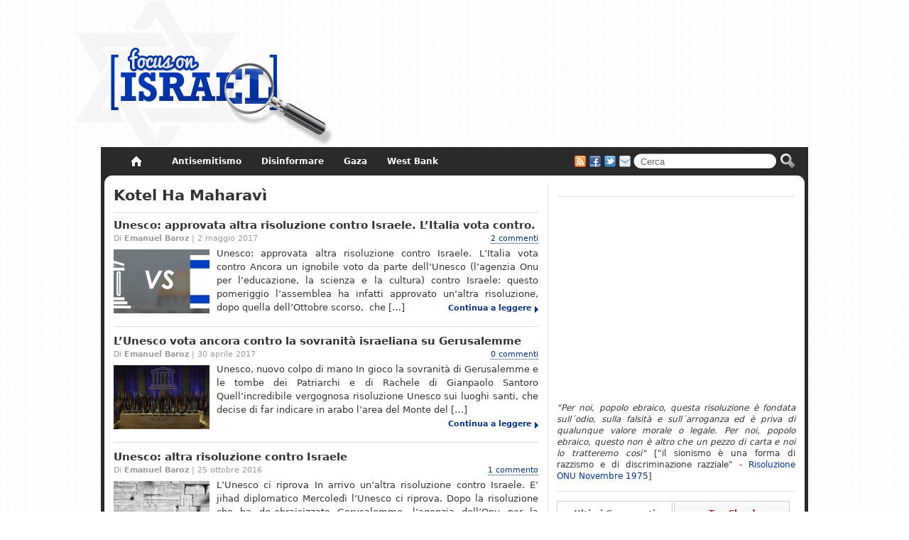

--- FILE ---
content_type: text/html; charset=UTF-8
request_url: http://www.focusonisrael.org/tag/kotel-ha-maharavi/
body_size: 14659
content:
<!DOCTYPE html PUBLIC "-//W3C//DTD XHTML 1.0 Transitional//EN" "http://www.w3.org/TR/xhtml1/DTD/xhtml1-transitional.dtd">
<html xmlns="http://www.w3.org/1999/xhtml">
<head>
	<meta http-equiv="Content-Type" content="text/html; charset=UTF-8" />
	<meta http-equiv="Content-language" content="it-IT" />
    <title>Kotel Ha Maharavì | Focus On Israel</title>
	<link rel="stylesheet" href="http://www.focusonisrael.org/wp-content/themes/isaytheme2012/css/reset.css" type="text/css" media="screen" />
	<link rel="stylesheet" href="http://www.focusonisrael.org/wp-content/themes/isaytheme2012/css/style.css" type="text/css" media="screen" />
				<link rel="stylesheet" href="http://www.focusonisrael.org/wp-content/themes/isaytheme2012/css/archive.css" type="text/css" media="screen" />
		<link rel="stylesheet" href="http://www.focusonisrael.org/wp-content/themes/isaytheme2012/custom.css" type="text/css" media="screen" />
	<link rel="alternate" type="application/rss+xml" title="Focus On Israel RSS Feed" href="http://www.focusonisrael.org/feed/" />
	<link rel="shortcut icon" href="http://www.focusonisrael.org/wp-content/themes/isaytheme2012/img/favicon.ico" type="image/x-icon" />
	<link rel="pingback" href="http://www.focusonisrael.org/xmlrpc.php" />
	
	<!-- thumbnail di facebook -->
	
		
	<!--[if IE]>
	<link rel="stylesheet" href="http://www.focusonisrael.org/wp-content/themes/isaytheme2012/css/ie.css" type="text/css" media="screen" />
	<![endif]-->
	<!--[if lte IE 7]>
	<link rel="stylesheet" href="http://www.focusonisrael.org/wp-content/themes/isaytheme2012/css/ie7lte.css" type="text/css" media="screen" />
	<![endif]-->

		
	<link rel='stylesheet' id='isaytabwidget-css'  href='http://www.focusonisrael.org/wp-content/plugins/isay_widgets/css/isay_tabs.css' type='text/css' media='all' />

<!-- All in One SEO Pack 2.3.12.5 by Michael Torbert of Semper Fi Web Design[304,337] -->
<meta name="keywords"  content="bet hamikdash (santuario di gerusalemme),bugie palestinesi,città vecchia di gerusalemme,gerusalemme,guerra dei sei giorni 1967,haram al-sharif,kotel (muro occidentale),kotel ha maharavì,menzogne palestinesi,monte del tempio di gerusalemme,moschea di al-aqsa,muro del pianto,muro occidentale,muro occidentale gerusalemme,negazione ebraicità gerusalemme,negazione ebraicità muro del pianto gerusalemme,negazionismo antisraeliano,negazionismo palestinese,negazionismo storico,negazionismo storico palestinese,onu (un),pregiudizio antisraeliano,re salomone,storia di israele,tempio di gerusalemme,unesco,voto unesco su gerusalemme,voto unesco su muro occidentale,waqf (ente del patrimonio islamico),world heritage committee,antisemitismo,centro simon wiesenthal,hamad bin abdulaziz al kawari,i protocolli del savi anziani di sion,mein kampf,qatar,qatar foundation for education,antisionismo,candidatura farouk hosni unesco,pregiudizio antisemita,presidente del consiglio matteo renzi,bilal ibn rabah,direttore dell\'unesco irina bokova,erode il grande,haram as-sherif (recinto nobile) sulla spianata delle moschee,jerusalem muslim council,kever rahel,piazza al buraq,santuario di gerusalemme,tomba dei patriarchi (hebron),tomba di rachele (tra gerusalemme e betlemme),cupola della roccia,disinformazione,disinformazione palestinese,fondamentalismo islamico,sceicco muhammad ahmad hussein muftì di gerusalemme,spianata delle moschee,associated press,autorità nazionale,benjamin netanyahu,bill clinton,consiglio supremo islamico,dichiarazione balfour,ex presidente usa bill clinton,gerusalemme est,gerusalemme vecchia,ghassan khatib portavoce anp,israele,jerusalem,jerushalaim,kotel,lega araba di giordania,mahmoud abbas (abu mazen),mark regev,moschea al-aqsa,muro del pianto di gerusalemme,muro del tempio in gerusalemme,scrittore e poeta al-mutawakil taha,waqf,yasser arafat,a.n.p.,abu mazen,revisionismo, negazionismo" />
<link rel='next' href='http://www.focusonisrael.org/tag/kotel-ha-maharavi/page/2/' />

<link rel="canonical" href="http://www.focusonisrael.org/tag/kotel-ha-maharavi/" />
			<script>
			(function(i,s,o,g,r,a,m){i['GoogleAnalyticsObject']=r;i[r]=i[r]||function(){
			(i[r].q=i[r].q||[]).push(arguments)},i[r].l=1*new Date();a=s.createElement(o),
			m=s.getElementsByTagName(o)[0];a.async=1;a.src=g;m.parentNode.insertBefore(a,m)
			})(window,document,'script','//www.google-analytics.com/analytics.js','ga');

			ga('create', 'UA-36118680-3', 'auto');
			
			ga('send', 'pageview');
			</script>
<!-- /all in one seo pack -->
<link rel='dns-prefetch' href='//s0.wp.com' />
<link rel='dns-prefetch' href='//s.w.org' />
<link rel="alternate" type="application/rss+xml" title="Focus On Israel &raquo; Kotel Ha Maharavì Feed del tag" href="http://www.focusonisrael.org/tag/kotel-ha-maharavi/feed/" />
		<script type="text/javascript">
			window._wpemojiSettings = {"baseUrl":"https:\/\/s.w.org\/images\/core\/emoji\/2.2.1\/72x72\/","ext":".png","svgUrl":"https:\/\/s.w.org\/images\/core\/emoji\/2.2.1\/svg\/","svgExt":".svg","source":{"concatemoji":"http:\/\/www.focusonisrael.org\/wp-includes\/js\/wp-emoji-release.min.js?ver=4.7.31"}};
			!function(t,a,e){var r,n,i,o=a.createElement("canvas"),l=o.getContext&&o.getContext("2d");function c(t){var e=a.createElement("script");e.src=t,e.defer=e.type="text/javascript",a.getElementsByTagName("head")[0].appendChild(e)}for(i=Array("flag","emoji4"),e.supports={everything:!0,everythingExceptFlag:!0},n=0;n<i.length;n++)e.supports[i[n]]=function(t){var e,a=String.fromCharCode;if(!l||!l.fillText)return!1;switch(l.clearRect(0,0,o.width,o.height),l.textBaseline="top",l.font="600 32px Arial",t){case"flag":return(l.fillText(a(55356,56826,55356,56819),0,0),o.toDataURL().length<3e3)?!1:(l.clearRect(0,0,o.width,o.height),l.fillText(a(55356,57331,65039,8205,55356,57096),0,0),e=o.toDataURL(),l.clearRect(0,0,o.width,o.height),l.fillText(a(55356,57331,55356,57096),0,0),e!==o.toDataURL());case"emoji4":return l.fillText(a(55357,56425,55356,57341,8205,55357,56507),0,0),e=o.toDataURL(),l.clearRect(0,0,o.width,o.height),l.fillText(a(55357,56425,55356,57341,55357,56507),0,0),e!==o.toDataURL()}return!1}(i[n]),e.supports.everything=e.supports.everything&&e.supports[i[n]],"flag"!==i[n]&&(e.supports.everythingExceptFlag=e.supports.everythingExceptFlag&&e.supports[i[n]]);e.supports.everythingExceptFlag=e.supports.everythingExceptFlag&&!e.supports.flag,e.DOMReady=!1,e.readyCallback=function(){e.DOMReady=!0},e.supports.everything||(r=function(){e.readyCallback()},a.addEventListener?(a.addEventListener("DOMContentLoaded",r,!1),t.addEventListener("load",r,!1)):(t.attachEvent("onload",r),a.attachEvent("onreadystatechange",function(){"complete"===a.readyState&&e.readyCallback()})),(r=e.source||{}).concatemoji?c(r.concatemoji):r.wpemoji&&r.twemoji&&(c(r.twemoji),c(r.wpemoji)))}(window,document,window._wpemojiSettings);
		</script>
		<style type="text/css">
img.wp-smiley,
img.emoji {
	display: inline !important;
	border: none !important;
	box-shadow: none !important;
	height: 1em !important;
	width: 1em !important;
	margin: 0 .07em !important;
	vertical-align: -0.1em !important;
	background: none !important;
	padding: 0 !important;
}
</style>
<link rel='stylesheet' id='yarppWidgetCss-css'  href='http://www.focusonisrael.org/wp-content/plugins/yet-another-related-posts-plugin/style/widget.css?ver=4.7.31' type='text/css' media='all' />
<link rel='stylesheet' id='jetpack_css-css'  href='http://www.focusonisrael.org/wp-content/plugins/jetpack/css/jetpack.css?ver=4.9.3' type='text/css' media='all' />
<script type='text/javascript' src='http://www.focusonisrael.org/wp-includes/js/jquery/jquery.js?ver=1.12.4'></script>
<script type='text/javascript' src='http://www.focusonisrael.org/wp-includes/js/jquery/jquery-migrate.min.js?ver=1.4.1'></script>
<link rel='https://api.w.org/' href='http://www.focusonisrael.org/wp-json/' />
<link rel="EditURI" type="application/rsd+xml" title="RSD" href="http://www.focusonisrael.org/xmlrpc.php?rsd" />
<link rel="wlwmanifest" type="application/wlwmanifest+xml" href="http://www.focusonisrael.org/wp-includes/wlwmanifest.xml" /> 
<meta name="generator" content="WordPress 4.7.31" />
<script type='text/javascript' src='http://www.focusonisrael.org/wp-content/plugins/isay_widgets/js/isay_tabs.js'></script>
<script type="text/javascript">
				var ajax_url = "http://www.focusonisrael.org";
			</script>
	
		
	</head>

<body>

<div id="maincontainer">
		
    <div id="header-top">
		<div class="hd">
			<div id="isaytopbar">
								
				<div class="network_logo">
				<a class="isay-logo" href="http://www.isayblog.com/" title="iSayBlog"><img src="http://www.focusonisrael.org/wp-content/themes/isaytheme2012/img/logo-isb.png" alt="iSayBlog" height="33" width="111" /></a>				</div>
			</div>
						
			<div id="isb_bloginfo">
				<div id="logo">
											<a href="http://www.focusonisrael.org" title="Focus On Israel">Focus On Israel</a>
									</div>
				
				<div id="leaderbord">
									</div>
			</div>
		</div>
	</div> <!-- chiudo header-top -->

	<div class="navigation">
		<div class="main-menu">
			<div class="menu-menu-principale-container"><ul id="menu-menu-principale" class="menu"><li class="menu-item-home"><a href="http://www.focusonisrael.org"><span>Home</span></a></li><li id="menu-item-26554" class="menu-item menu-item-type-taxonomy menu-item-object-category menu-item-26554"><a href="http://www.focusonisrael.org/category/antisemitismo/"><span>Antisemitismo</span></a></li>
<li id="menu-item-26553" class="menu-item menu-item-type-taxonomy menu-item-object-category menu-item-26553"><a href="http://www.focusonisrael.org/category/disinformazione/"><span>Disinformare</span></a></li>
<li id="menu-item-26555" class="menu-item menu-item-type-taxonomy menu-item-object-category menu-item-26555"><a href="http://www.focusonisrael.org/category/striscia-di-gaza/"><span>Gaza</span></a></li>
<li id="menu-item-26556" class="menu-item menu-item-type-taxonomy menu-item-object-category menu-item-26556"><a href="http://www.focusonisrael.org/category/cisgiordania/"><span>West Bank</span></a></li>
<li id="menu-item-26578" class="menu-item menu-item-type-taxonomy menu-item-object-category menu-item-26578"><a href="http://www.focusonisrael.org/category/per-non-dimenticare/"><span>Non dimenticare</span></a></li>
<li id="menu-item-26552" class="menu-item menu-item-type-taxonomy menu-item-object-category menu-item-26552"><a href="http://www.focusonisrael.org/category/storia-di-israele/"><span>Storia di Israele</span></a></li>
</ul></div>		</div>

							<form action="http://www.focusonisrael.org" class="search_form" id="searchForm">
						<input type="text"  onclick="this.value='';" onfocus="this.select()" onblur="this.value=!this.value?'Cerca':this.value;" value="Cerca" name="s" id="s" class="text" />
						<input type="submit" value=" " id="searchsubmit" class="btn"/>
					</form>		
		<ul class="isay-tools">
			<li><a class="feed" href="http://feeds2.feedburner.com/" title="Iscriviti ai feed">Iscriviti ai feed</a></li>			<li><a class="facebook" href="https://www.facebook.com/pages/IsayBlog/262666413277" title="Diventa fan su facebook">Diventa fan su facebook</a></li>			<li><a class="twitter" href="https://twitter.com/IsayBlog" title="Seguici su twitter">Seguici su twitter</a></li>						<li><a class="email" href="http://www.focusonisrael.org/segnala" title="Contattaci">Contattaci via email</a></li>		</ul>
	</div>
   
    <div id="content">
				<div style="clear: both;"></div>
<div class="lista" >
		
					<h1 class="pagetitle">Kotel Ha Maharavì</h1>
		<div style="clear: both;"></div>

	<div id="archive_1"></div> <script type="text/javascript">if(typeof window.archive_1!=="undefined") generabanner('archive_1');</script>
		<div class="listpost">
			<h2 class="titolo-articolo"><a href="http://www.focusonisrael.org/2017/05/02/unesco-approvata-altra-risoluzione-contro-israele-litalia-vota-contro/">Unesco: approvata altra risoluzione contro Israele. L&#8217;Italia vota contro.</a></h2>

			<div class="smallsottotitolo">
				Di <span class="autore" style="font-weight: bold;">Emanuel Baroz</span> | 2 maggio 2017
				<span class="ccomm"><a href="http://www.focusonisrael.org/2017/05/02/unesco-approvata-altra-risoluzione-contro-israele-litalia-vota-contro/#acommentlist">2 commenti</a></span>
			</div>
			<div style="clear: both;"></div>

			<div class="content-single">
				<a href="http://www.focusonisrael.org/2017/05/02/unesco-approvata-altra-risoluzione-contro-israele-litalia-vota-contro/" class="image">
<img class = 	"attachment-latest wp-post-image" src="http://www.focusonisrael.org/wp-content/uploads/2017/05/unesco-voto-gerusalemme-focus-on-israel-135x90.png" alt="Unesco: approvata altra risoluzione contro Israele. L&#8217;Italia vota contro." title="Unesco: approvata altra risoluzione contro Israele. L&#8217;Italia vota contro." width="135" height="90" />
</a><p>Unesco: approvata altra risoluzione contro Israele. L&#8217;Italia vota contro Ancora un ignobile voto da parte dell&#8217;Unesco (l&#8217;agenzia Onu per l’educazione, la scienza e la cultura) contro Israele: questo pomeriggio l&#8217;assemblea ha infatti approvato un’altra risoluzione, dopo quella dell&#8217;Ottobre scorso,  che [&hellip;]<a href="http://www.focusonisrael.org/2017/05/02/unesco-approvata-altra-risoluzione-contro-israele-litalia-vota-contro/" class="leggitutto">Continua a leggere</a></p>			</div>
			<div style="clear: both;"></div>
		</div>

	
		<div class="listpost">
			<h2 class="titolo-articolo"><a href="http://www.focusonisrael.org/2017/04/30/lunesco-vota-ancora-contro-la-sovranita-israeliana-su-gerusalemme/">L&#8217;Unesco vota ancora contro la sovranità israeliana su Gerusalemme</a></h2>

			<div class="smallsottotitolo">
				Di <span class="autore" style="font-weight: bold;">Emanuel Baroz</span> | 30 aprile 2017
				<span class="ccomm"><a href="http://www.focusonisrael.org/2017/04/30/lunesco-vota-ancora-contro-la-sovranita-israeliana-su-gerusalemme/#acommentlist">0 commenti</a></span>
			</div>
			<div style="clear: both;"></div>

			<div class="content-single">
				<a href="http://www.focusonisrael.org/2017/04/30/lunesco-vota-ancora-contro-la-sovranita-israeliana-su-gerusalemme/" class="image">
<img class = 	"attachment-latest wp-post-image" src="http://www.focusonisrael.org/wp-content/uploads/2017/04/unesco-gerusalemme-voto-focus-on-israel-135x90.jpg" alt="L&#8217;Unesco vota ancora contro la sovranità israeliana su Gerusalemme" title="L&#8217;Unesco vota ancora contro la sovranità israeliana su Gerusalemme" width="135" height="90" />
</a><p>Unesco, nuovo colpo di mano In gioco la sovranità di Gerusalemme e le tombe dei Patriarchi e di Rachele di Gianpaolo Santoro Quell&#8217;incredibile vergognosa risoluzione Unesco sui luoghi santi, che decise di far indicare in arabo l&#8217;area del Monte del [&hellip;]<a href="http://www.focusonisrael.org/2017/04/30/lunesco-vota-ancora-contro-la-sovranita-israeliana-su-gerusalemme/" class="leggitutto">Continua a leggere</a></p>			</div>
			<div style="clear: both;"></div>
		</div>

	
		<div class="listpost">
			<h2 class="titolo-articolo"><a href="http://www.focusonisrael.org/2016/10/25/unesco-altra-risoluzione-contro-israele/">Unesco: altra risoluzione contro Israele</a></h2>

			<div class="smallsottotitolo">
				Di <span class="autore" style="font-weight: bold;">Emanuel Baroz</span> | 25 ottobre 2016
				<span class="ccomm"><a href="http://www.focusonisrael.org/2016/10/25/unesco-altra-risoluzione-contro-israele/#acommentlist">1 commento</a></span>
			</div>
			<div style="clear: both;"></div>

			<div class="content-single">
				<a href="http://www.focusonisrael.org/2016/10/25/unesco-altra-risoluzione-contro-israele/" class="image">
<img class = 	"attachment-latest wp-post-image" src="http://www.focusonisrael.org/wp-content/uploads/2016/10/unesco-voto-gerusalemme-focus-on-israel-135x90.jpg" alt="Unesco: altra risoluzione contro Israele" title="Unesco: altra risoluzione contro Israele" width="135" height="90" />
</a><p>L&#8217;Unesco ci riprova In arrivo un&#8217;altra risoluzione contro Israele. E&#8217; jihad diplomatico Mercoledì l&#8217;Unesco ci riprova. Dopo la risoluzione che ha de-ebraicizzato Gerusalemme, l&#8217;agenzia dell&#8217;Onu per la cultura e la scienza si riunisce nuovamente al cospetto del World Heritage Committee [&hellip;]<a href="http://www.focusonisrael.org/2016/10/25/unesco-altra-risoluzione-contro-israele/" class="leggitutto">Continua a leggere</a></p>			</div>
			<div style="clear: both;"></div>
		</div>

	
		<div class="listpost">
			<h2 class="titolo-articolo"><a href="http://www.focusonisrael.org/2016/10/23/litalia-e-il-voto-dellunesco-su-gerusalemme-spunta-un-retroscena-interessante/">L&#8217;Italia e il voto dell&#8217;Unesco su Gerusalemme: spunta un retroscena interessante</a></h2>

			<div class="smallsottotitolo">
				Di <span class="autore" style="font-weight: bold;">Emanuel Baroz</span> | 23 ottobre 2016
				<span class="ccomm"><a href="http://www.focusonisrael.org/2016/10/23/litalia-e-il-voto-dellunesco-su-gerusalemme-spunta-un-retroscena-interessante/#acommentlist">1 commento</a></span>
			</div>
			<div style="clear: both;"></div>

			<div class="content-single">
				<a href="http://www.focusonisrael.org/2016/10/23/litalia-e-il-voto-dellunesco-su-gerusalemme-spunta-un-retroscena-interessante/" class="image">
<img class = 	"attachment-latest wp-post-image" src="http://www.focusonisrael.org/wp-content/uploads/2016/10/unesco-voto-gerusalemme-italia-renzi-qatar-focus-on-israel-135x90.jpg" alt="L&#8217;Italia e il voto dell&#8217;Unesco su Gerusalemme: spunta un retroscena interessante" title="L&#8217;Italia e il voto dell&#8217;Unesco su Gerusalemme: spunta un retroscena interessante" width="135" height="90" />
</a><p>Princìpi non negoziabili Se Renzi vuole davvero difendere Israele ora deve impegnarsi contro l&#8217;ascesa all&#8217;Unesco del Qatar. di Giulio Meotti Il Qatar, che già siede nell&#8217;executive board dell&#8217;Unesco, l&#8217;agenzia dell&#8217;Onu per la cultura e la scienza che ha appena cancellato [&hellip;]<a href="http://www.focusonisrael.org/2016/10/23/litalia-e-il-voto-dellunesco-su-gerusalemme-spunta-un-retroscena-interessante/" class="leggitutto">Continua a leggere</a></p>			</div>
			<div style="clear: both;"></div>
		</div>

	
		<div class="listpost">
			<h2 class="titolo-articolo"><a href="http://www.focusonisrael.org/2016/10/22/il-voto-unesco-rivela-le-ossessioni-contro-israele-e-gli-ebrei-dellorganizzazione-che-tramite-la-cultura-dovrebbe-promuovere-la-pace/">Il voto Unesco rivela le ossessioni contro Israele e gli ebrei dell&#8217;organizzazione che tramite la cultura dovrebbe promuovere la pace</a></h2>

			<div class="smallsottotitolo">
				Di <span class="autore" style="font-weight: bold;">Emanuel Baroz</span> | 22 ottobre 2016
				<span class="ccomm"><a href="http://www.focusonisrael.org/2016/10/22/il-voto-unesco-rivela-le-ossessioni-contro-israele-e-gli-ebrei-dellorganizzazione-che-tramite-la-cultura-dovrebbe-promuovere-la-pace/#acommentlist">0 commenti</a></span>
			</div>
			<div style="clear: both;"></div>

			<div class="content-single">
				<a href="http://www.focusonisrael.org/2016/10/22/il-voto-unesco-rivela-le-ossessioni-contro-israele-e-gli-ebrei-dellorganizzazione-che-tramite-la-cultura-dovrebbe-promuovere-la-pace/" class="image">
<img class = 	"attachment-latest wp-post-image" src="http://www.focusonisrael.org/wp-content/uploads/2016/10/unesco-vs-israele-gerusalemme-voto-antisemitismo-focus-on-israel-135x90.jpg" alt="Il voto Unesco rivela le ossessioni contro Israele e gli ebrei dell&#8217;organizzazione che tramite la cultura dovrebbe promuovere la pace" title="Il voto Unesco rivela le ossessioni contro Israele e gli ebrei dell&#8217;organizzazione che tramite la cultura dovrebbe promuovere la pace" width="135" height="90" />
</a><p>Quelle ossessioni rivelate su Israele di Pierluigi Battista L&#8217;affaire Unesco non è un incidente di percorso, ma l&#8217;ennesima rivelazione di un&#8217;ossessione antisionista, e antiebraica tout court, di un organismo internazionale che già in passato si è macchiato di imperdonabili atteggiamenti [&hellip;]<a href="http://www.focusonisrael.org/2016/10/22/il-voto-unesco-rivela-le-ossessioni-contro-israele-e-gli-ebrei-dellorganizzazione-che-tramite-la-cultura-dovrebbe-promuovere-la-pace/" class="leggitutto">Continua a leggere</a></p>			</div>
			<div style="clear: both;"></div>
		</div>

	
		<div class="listpost">
			<h2 class="titolo-articolo"><a href="http://www.focusonisrael.org/2016/10/21/renzi-risoluzione-unesco-su-gerusalemme-e-allucinante/">Renzi: &#8220;Risoluzione Unesco su Gerusalemme è allucinante&#8221;</a></h2>

			<div class="smallsottotitolo">
				Di <span class="autore" style="font-weight: bold;">Emanuel Baroz</span> | 21 ottobre 2016
				<span class="ccomm"><a href="http://www.focusonisrael.org/2016/10/21/renzi-risoluzione-unesco-su-gerusalemme-e-allucinante/#acommentlist">0 commenti</a></span>
			</div>
			<div style="clear: both;"></div>

			<div class="content-single">
				<a href="http://www.focusonisrael.org/2016/10/21/renzi-risoluzione-unesco-su-gerusalemme-e-allucinante/" class="image">
<img class = 	"attachment-latest wp-post-image" src="http://www.focusonisrael.org/wp-content/uploads/2016/10/renzi-voto-italia-unesco-focus-on-israel-135x90.jpg" alt="Renzi: &#8220;Risoluzione Unesco su Gerusalemme è allucinante&#8221;" title="Renzi: &#8220;Risoluzione Unesco su Gerusalemme è allucinante&#8221;" width="135" height="90" />
</a><p>Unesco: Renzi, allucinante risoluzione su Gerusalemme, stop a queste posizioni Renzi: &#8220;Vedrò il ministro Gentiloni&#8221;. La Comunità di Roma: &#8220;Dia seguito alle sue parole&#8221; Roma, 21 Ottobre 2016 &#8211; &#8220;Non ho convocato il ministro, si convocano gli ambasciatori degli altri [&hellip;]<a href="http://www.focusonisrael.org/2016/10/21/renzi-risoluzione-unesco-su-gerusalemme-e-allucinante/" class="leggitutto">Continua a leggere</a></p>			</div>
			<div style="clear: both;"></div>
		</div>

	
		<div class="listpost">
			<h2 class="titolo-articolo"><a href="http://www.focusonisrael.org/2016/10/19/la-decisione-dellunesco-su-gerusalemme-ferisce-lumanita-intera/">La decisione dell&#8217;Unesco su Gerusalemme ferisce l&#8217;umanità intera</a></h2>

			<div class="smallsottotitolo">
				Di <span class="autore" style="font-weight: bold;">Emanuel Baroz</span> | 19 ottobre 2016
				<span class="ccomm"><a href="http://www.focusonisrael.org/2016/10/19/la-decisione-dellunesco-su-gerusalemme-ferisce-lumanita-intera/#acommentlist">1 commento</a></span>
			</div>
			<div style="clear: both;"></div>

			<div class="content-single">
				<a href="http://www.focusonisrael.org/2016/10/19/la-decisione-dellunesco-su-gerusalemme-ferisce-lumanita-intera/" class="image">
<img class = 	"attachment-latest wp-post-image" src="http://www.focusonisrael.org/wp-content/uploads/2016/10/unesco-gerusalemme-voto-focus-on-israel-1-135x90.jpg" alt="La decisione dell&#8217;Unesco su Gerusalemme ferisce l&#8217;umanità intera" title="La decisione dell&#8217;Unesco su Gerusalemme ferisce l&#8217;umanità intera" width="135" height="90" />
</a><p>L’Unesco e Gerusalemme una ferita per l’umanità Se si può negare il riferimento specifico del Monte del Tempio all&#8217;ebraismo, si può negare tutto e cancellare, dopo la storia, anche gli esseri umani di Rav Giuseppe Laras, Presidente del Tribunale rabbinico [&hellip;]<a href="http://www.focusonisrael.org/2016/10/19/la-decisione-dellunesco-su-gerusalemme-ferisce-lumanita-intera/" class="leggitutto">Continua a leggere</a></p>			</div>
			<div style="clear: both;"></div>
		</div>

	
		<div class="listpost">
			<h2 class="titolo-articolo"><a href="http://www.focusonisrael.org/2016/10/18/le-motivazioni-politiche-dellunesco-cancellano-la-storia/">Le motivazioni politiche dell&#8217;Unesco cancellano la storia</a></h2>

			<div class="smallsottotitolo">
				Di <span class="autore" style="font-weight: bold;">Emanuel Baroz</span> | 18 ottobre 2016
				<span class="ccomm"><a href="http://www.focusonisrael.org/2016/10/18/le-motivazioni-politiche-dellunesco-cancellano-la-storia/#acommentlist">0 commenti</a></span>
			</div>
			<div style="clear: both;"></div>

			<div class="content-single">
				<a href="http://www.focusonisrael.org/2016/10/18/le-motivazioni-politiche-dellunesco-cancellano-la-storia/" class="image">
<img class = 	"attachment-latest wp-post-image" src="http://www.focusonisrael.org/wp-content/uploads/2016/10/unesco-gerusalemme-voto-focus-on-israel-135x90.jpg" alt="Le motivazioni politiche dell&#8217;Unesco cancellano la storia" title="Le motivazioni politiche dell&#8217;Unesco cancellano la storia" width="135" height="90" />
</a><p>Uno scandalo pericoloso: l&#8217;Unesco cancella la storia per ragioni politiche di Yair Lapid (traduzione di Rita Baldassarre) Bob Dylan, di recente insignito del premio Nobel per la letteratura, è autore di una splendida canzone intitolata Forever Young che inizia con [&hellip;]<a href="http://www.focusonisrael.org/2016/10/18/le-motivazioni-politiche-dellunesco-cancellano-la-storia/" class="leggitutto">Continua a leggere</a></p>			</div>
			<div style="clear: both;"></div>
		</div>

	
		<div class="listpost">
			<h2 class="titolo-articolo"><a href="http://www.focusonisrael.org/2016/10/14/voto-unesco-nega-ebraicita-muro-del-pianto-di-gerusalemme/">Voto Unesco nega ebraicità Muro del Pianto di Gerusalemme!</a></h2>

			<div class="smallsottotitolo">
				Di <span class="autore" style="font-weight: bold;">Emanuel Baroz</span> | 14 ottobre 2016
				<span class="ccomm"><a href="http://www.focusonisrael.org/2016/10/14/voto-unesco-nega-ebraicita-muro-del-pianto-di-gerusalemme/#acommentlist">2 commenti</a></span>
			</div>
			<div style="clear: both;"></div>

			<div class="content-single">
				<a href="http://www.focusonisrael.org/2016/10/14/voto-unesco-nega-ebraicita-muro-del-pianto-di-gerusalemme/" class="image">
<img class = 	"attachment-latest wp-post-image" src="http://www.focusonisrael.org/wp-content/uploads/2016/10/unesco-muro-del-pianto-gerusalemme-focus-on-israel-1-135x90.jpg" alt="Voto Unesco nega ebraicità Muro del Pianto di Gerusalemme!" title="Voto Unesco nega ebraicità Muro del Pianto di Gerusalemme!" width="135" height="90" />
</a><p>Scelta choc dell&#8217;Unesco: il Muro del Pianto non è un simbolo ebraico Schiaffo a Israele. Una mozione dell&#8217;organismo dell&#8217;Onu nega una verità storica legando il sito solo ai musulmani. Contro la decisione solo sei Paesi tra cui gli Stati Uniti [&hellip;]<a href="http://www.focusonisrael.org/2016/10/14/voto-unesco-nega-ebraicita-muro-del-pianto-di-gerusalemme/" class="leggitutto">Continua a leggere</a></p>			</div>
			<div style="clear: both;"></div>
		</div>

	
		<div class="listpost">
			<h2 class="titolo-articolo"><a href="http://www.focusonisrael.org/2016/04/20/per-lunesco-il-monte-del-tempio-di-gerusalemme-non-ha-nulla-di-ebraico/">Per l&#8217;Unesco il Monte del Tempio di Gerusalemme non ha nulla di ebraico</a></h2>

			<div class="smallsottotitolo">
				Di <span class="autore" style="font-weight: bold;">Emanuel Baroz</span> | 20 aprile 2016
				<span class="ccomm"><a href="http://www.focusonisrael.org/2016/04/20/per-lunesco-il-monte-del-tempio-di-gerusalemme-non-ha-nulla-di-ebraico/#acommentlist">0 commenti</a></span>
			</div>
			<div style="clear: both;"></div>

			<div class="content-single">
				<a href="http://www.focusonisrael.org/2016/04/20/per-lunesco-il-monte-del-tempio-di-gerusalemme-non-ha-nulla-di-ebraico/" class="image">
<img class = 	"attachment-latest wp-post-image" src="http://www.focusonisrael.org/wp-content/uploads/2016/04/unesco-monte-tempio-gerusalemme-focus-on-israel-135x90.jpg" alt="Per l&#8217;Unesco il Monte del Tempio di Gerusalemme non ha nulla di ebraico" title="Per l&#8217;Unesco il Monte del Tempio di Gerusalemme non ha nulla di ebraico" width="135" height="90" />
</a><p>Se l’Unesco cancella il Tempio ebraico dal vocabolario (e dalla storia) L’agenzia Onu si è piegata alle pretese della propaganda palestinese, in contraddizione con le stesse fonti storiche islamiche di Nadav Shragai La decisione dell’Unesco, adottata su sollecitazione dell’Autorità Palestinese, [&hellip;]<a href="http://www.focusonisrael.org/2016/04/20/per-lunesco-il-monte-del-tempio-di-gerusalemme-non-ha-nulla-di-ebraico/" class="leggitutto">Continua a leggere</a></p>			</div>
			<div style="clear: both;"></div>
		</div>

	
		<div class="listpost">
			<h2 class="titolo-articolo"><a href="http://www.focusonisrael.org/2015/10/30/il-voto-dellunesco-conferma-ancora-una-volta-il-disegno-antiebraico-dei-palestinesi/">Il voto dell&#8217;Unesco conferma ancora una volta il disegno antiebraico dei palestinesi</a></h2>

			<div class="smallsottotitolo">
				Di <span class="autore" style="font-weight: bold;">Emanuel Baroz</span> | 30 ottobre 2015
				<span class="ccomm"><a href="http://www.focusonisrael.org/2015/10/30/il-voto-dellunesco-conferma-ancora-una-volta-il-disegno-antiebraico-dei-palestinesi/#acommentlist">0 commenti</a></span>
			</div>
			<div style="clear: both;"></div>

			<div class="content-single">
				<a href="http://www.focusonisrael.org/2015/10/30/il-voto-dellunesco-conferma-ancora-una-volta-il-disegno-antiebraico-dei-palestinesi/" class="image">
<img class = 	"attachment-latest wp-post-image" src="http://www.focusonisrael.org/wp-content/uploads/2015/10/muro-occidentale-gerusalemme-unesco-focus-on-israel-135x90.gif" alt="Il voto dell&#8217;Unesco conferma ancora una volta il disegno antiebraico dei palestinesi" title="Il voto dell&#8217;Unesco conferma ancora una volta il disegno antiebraico dei palestinesi" width="135" height="90" />
</a><p>La spudoratezza dell&#8217;Unesco di Maurizio Del Maschio Alla mistificazione della storia non c&#8217;è limite. Una risoluzione di tipo politico, sfacciatamente critica nei confronti della politica israeliana riguardante Gerusalemme peraltro presentata in modo falso e pretestuoso, è stata votata il 21 [&hellip;]<a href="http://www.focusonisrael.org/2015/10/30/il-voto-dellunesco-conferma-ancora-una-volta-il-disegno-antiebraico-dei-palestinesi/" class="leggitutto">Continua a leggere</a></p>			</div>
			<div style="clear: both;"></div>
		</div>

	
		<div class="listpost">
			<h2 class="titolo-articolo"><a href="http://www.focusonisrael.org/2015/10/27/gerusalemme-mufti-spianata-moschee-tempio-ebraico-negazionismo-palestinese/">Gerusalemme: cambiano i muftì ma non cambia la musica del negazionismo palestinese: &#8220;Mai esistito nessun tempio ebraico sulla Spianata delle Moschee&#8221;</a></h2>

			<div class="smallsottotitolo">
				Di <span class="autore" style="font-weight: bold;">Emanuel Baroz</span> | 27 ottobre 2015
				<span class="ccomm"><a href="http://www.focusonisrael.org/2015/10/27/gerusalemme-mufti-spianata-moschee-tempio-ebraico-negazionismo-palestinese/#acommentlist">15 commenti</a></span>
			</div>
			<div style="clear: both;"></div>

			<div class="content-single">
				<a href="http://www.focusonisrael.org/2015/10/27/gerusalemme-mufti-spianata-moschee-tempio-ebraico-negazionismo-palestinese/" class="image">
<img class = 	"attachment-latest wp-post-image" src="http://www.focusonisrael.org/wp-content/uploads/2015/10/mufti-gerusalemme-tempio-ebraico-spianata-moschee-negazionismo-palestinese-135x90.jpg" alt="Gerusalemme: cambiano i muftì ma non cambia la musica del negazionismo palestinese: &#8220;Mai esistito nessun tempio ebraico sulla Spianata delle Moschee&#8221;" title="Gerusalemme: cambiano i muftì ma non cambia la musica del negazionismo palestinese: &#8220;Mai esistito nessun tempio ebraico sulla Spianata delle Moschee&#8221;" width="135" height="90" />
</a><p>Gerusalemme: cambiano i muftì ma non cambia la musica del negazionismo palestinese: &#8220;Mai esistito nessun tempio ebraico sulla Spianata delle Moschee&#8221; Gerusalemme, 26 Ottobre 2015 &#8211; Nella Spianata delle Moschee di Gerusalemme non c&#8217;è mai stato alcun Tempio ebraico: lo [&hellip;]<a href="http://www.focusonisrael.org/2015/10/27/gerusalemme-mufti-spianata-moschee-tempio-ebraico-negazionismo-palestinese/" class="leggitutto">Continua a leggere</a></p>			</div>
			<div style="clear: both;"></div>
		</div>

	
		<div class="listpost">
			<h2 class="titolo-articolo"><a href="http://www.focusonisrael.org/2015/10/23/unesco-israele-muro-occidentale-kotel/">L&#8217;Unesco prende a calci la storia pur di accontentare i palestinesi</a></h2>

			<div class="smallsottotitolo">
				Di <span class="autore" style="font-weight: bold;">Emanuel Baroz</span> | 23 ottobre 2015
				<span class="ccomm"><a href="http://www.focusonisrael.org/2015/10/23/unesco-israele-muro-occidentale-kotel/#acommentlist">4 commenti</a></span>
			</div>
			<div style="clear: both;"></div>

			<div class="content-single">
				<a href="http://www.focusonisrael.org/2015/10/23/unesco-israele-muro-occidentale-kotel/" class="image">
<img class = 	"attachment-latest wp-post-image" src="http://www.focusonisrael.org/wp-content/uploads/2015/10/unesco-voto-israele-muro-occidentale-muro-pianto-kotel-gerusalemme-focus-on-israel-135x90.jpg" alt="L&#8217;Unesco prende a calci la storia pur di accontentare i palestinesi" title="L&#8217;Unesco prende a calci la storia pur di accontentare i palestinesi" width="135" height="90" />
</a><p>Se l&#8217;Unesco requisisce i patrimoni della storia ebraica di Fiamma Nirenstein Ci provano e ci riprovano a cancellare il legame millenario del mondo ebraico con la sua più certificata e indispensabile origine nella terra d&#8217;Israele, anche se alla fine i [&hellip;]<a href="http://www.focusonisrael.org/2015/10/23/unesco-israele-muro-occidentale-kotel/" class="leggitutto">Continua a leggere</a></p>			</div>
			<div style="clear: both;"></div>
		</div>

	
		<div class="listpost">
			<h2 class="titolo-articolo"><a href="http://www.focusonisrael.org/2010/11/28/muro-del-pianto-gerusalemme-negazionismo-palestinese/">Per l&#8217;ANP “Il Muro del Pianto è proprietà islamica”</a></h2>

			<div class="smallsottotitolo">
				Di <span class="autore" style="font-weight: bold;">Emanuel Baroz</span> | 28 novembre 2010
				<span class="ccomm"><a href="http://www.focusonisrael.org/2010/11/28/muro-del-pianto-gerusalemme-negazionismo-palestinese/#acommentlist">4 commenti</a></span>
			</div>
			<div style="clear: both;"></div>

			<div class="content-single">
				<a href="http://www.focusonisrael.org/2010/11/28/muro-del-pianto-gerusalemme-negazionismo-palestinese/" class="image">
<img class = 	"attachment-latest wp-post-image" src="http://www.focusonisrael.org/wp-content/uploads/2010/11/kotel-jerusalem-focus-on-israel.jpg" alt="Per l&#8217;ANP “Il Muro del Pianto è proprietà islamica”" title="Per l&#8217;ANP “Il Muro del Pianto è proprietà islamica”" width="135" height="90" />
</a><p>Autorità Palestinese: “Il Muro del Pianto è proprietà islamica” Il Muro Occidentale (noto anche come “muro del pianto”), nella Città Vecchia di Gerusalemme, non ha alcun significato religioso per l’ebraismo ed è di fatto proprietà santa islamica. È quanto afferma [&hellip;]<a href="http://www.focusonisrael.org/2010/11/28/muro-del-pianto-gerusalemme-negazionismo-palestinese/" class="leggitutto">Continua a leggere</a></p>			</div>
			<div style="clear: both;"></div>
		</div>

	
	<div class='wp-pagenavi'>
<span class='pages'>Pagina:</span><span class='current'>1</span><a class="page larger" href="http://www.focusonisrael.org/tag/kotel-ha-maharavi/page/2/">2</a><a class="nextpostslink" rel="next" href="http://www.focusonisrael.org/tag/kotel-ha-maharavi/page/2/">»</a>
</div>
</div>

				<div id="colonna">
	<div id="sidebar-top">   
	<div id="text-3" class="widget-1 widget-first singlewidget widget_text">			<div class="textwidget"><script src="https://connect.facebook.net/it_IT/all.js#xfbml=1"></script><fb:like-box href="https://www.facebook.com/pages/FOCUS-ON-ISRAEL/42577297695" width="336" height="200" show_faces="true" stream="false" header="true"></fb:like-box>
<br /></div>
		</div><div style="clear: both"></div><div id="text-5" class="widget-2 singlewidget widget_text">			<div class="textwidget"><div align="center">
<object width="335" height="260"><param name="movie" value="http://www.youtube.com/v/wqCAg2tkUyw&hl=it_IT&fs=1&"></param><param name="allowFullScreen" value="true"></param><param name="allowscriptaccess" value="always"></param><embed src="https://www.youtube.com/v/wqCAg2tkUyw&hl=it_IT&fs=1&" type="application/x-shockwave-flash" allowscriptaccess="always" allowfullscreen="true" width="335" height="260"></embed></object>
</div>
<br />
<div align="justify">
<i>"Per noi, popolo ebraico, questa risoluzione &egrave; fondata sull&#180;odio, sulla falsit&agrave; e sull&#180;arroganza ed &egrave; priva di qualunque valore morale o legale. Per noi, popolo ebraico, questo non &egrave; altro che un pezzo di carta e noi lo tratteremo cos&igrave;"</i> ["il sionismo &egrave; una forma di razzismo e di discriminazione razziale" - <a href="http://www.focusonisrael.org/2007/11/17/10-novembre-1975/">Risoluzione ONU Novembre 1975</a>]
</div></div>
		</div><div style="clear: both"></div><div id="isay_tab" class="widget-3 widget-last singlewidget isay_tab"><div id="isay_tabs_widget"><ul><li class="loading" style="height: 30px; margin: 10px 0 0 0;"></li></ul></div></div><div style="clear: both"></div>	</div>   
	<div style="clear: both"></div>

	<div style="clear: both"></div>
	<div id="sidebar-right">	
	<div id="text-6" class="widget-1 widget-first singlewidget widget_text">			<div class="textwidget"><div class="singlewidget widget_categories">
<h4>Feed RSS</h4>
<a href="http://feeds2.feedburner.com/FocusOnIsrael" title="Iscriviti ai Feed" id="feedrss">
							Tieniti aggiornato. Iscriviti al Feed.
						</a>
<br>
<h4>Articoli Fondamentali</h4>
<div class="box elenco">
<ul class="sidemenu">
<li><a href="http://www.focusonisrael.org/israele-21-domande-21-risposte/1246/">Israele: 21 domande, 21 risposte</a></li>
<li><a href="http://www.focusonisrael.org/2008/05/26/le-cinque-bugie-su-israele/">Le cinque bugie su Israele</a></li>
<li><a href="http://www.focusonisrael.org/2008/12/07/riccardo-cristiano-una-storia-che-e-bene-non-dimenticare/">Riccardo Cristiano: una storia che &egrave; bene non dimenticare</a></li>
<li><a href="http://www.focusonisrael.org/2008/10/09/bruno-zevi-un-discorso-memorabile-e-purtroppo-ancora-attuale/">Bruno Zevi: un discorso memorabile e, purtroppo, sotto molti aspetti ancora attuale</a></li>
<li><a href="http://www.focusonisrael.org/2008/02/20/daniel-pearl/">"Sono ebreo!" Sei anni fa veniva ucciso Daniel Pearl</a></li>
<li><a href="http://www.focusonisrael.org/2008/02/20/durban-2001-per-rinfrescarci-la-memoria/">Durban 2001: per rinfrescarci la memoria</a></li>
<li><a href="http://www.focusonisrael.org/2007/12/04/onu-israele-risoluzioni/">Come manipolare le risoluzioni del Consiglio di Sicurezza dell&#180;Onu</a></li>
<li><a href="http://www.focusonisrael.org/2007/11/21/cosi-parlava-montanelli/">Cos&igrave; parlava Montanelli</a></li>
<li><a href="http://www.focusonisrael.org/2007/12/06/antisionismo/">A proposito dell&#180;antisionismo</a></li>
<li><a href="http://www.focusonisrael.org/2008/10/07/hebron-1929-pogrom-antisemitismo/">Hebron 1929: scene da un massacro</a></li>
<li><a href="http://www.focusonisrael.org/2008/10/06/cossiga-vi-abbiamo-venduti/">Cossiga agli ebrei italiani: "Vi abbiamo venduto"</a></li>
<li><a href="http://www.focusonisrael.org/2008/06/08/samir-kuntar/">Chi &egrave; Samir Kuntar: una storia che in pochi conoscono</a></li>
<li><a href="http://www.focusonisrael.org/2008/06/06/testi-palestinesi-ebrei-denigrati-come-serpenti-assassini/">Testi palestinesi: ebrei denigrati come serpenti assassini</a></li>
<li><a href="http://www.focusonisrael.org/2008/05/11/1967-cosi-parlava-pier-paolo-pasolini/">1967: cos&igrave; parlava Pier Paolo Pasolini</a></li>
<li><a href="http://www.focusonisrael.org/2007/11/18/il-caso-al-dura-cronaca-di-una-bugia-fatta-passare-per-realta/">Il caso Al Dura: cronaca di una bugia fatta passare per realt&agrave;</a></li>
<li><a href="http://www.focusonisrael.org/2009/01/09/i-falsi-miti-delloperazione-cast-lead-a-gaza/">I falsi miti dell&#180;operazione "Cast Lead" a Gaza</a></li>

</ul>
</div>
</div></div>
		</div><div style="clear: both"></div><a href='http://www.focusonisrael.org/tag/abu-mazen-mahmoud-abbas/' class='tag-link-5841 tag-link-position-1' title='136 argomenti' style='font-size: 11.056px;'>Abu Mazen (Mahmoud Abbas)</a>
<a href='http://www.focusonisrael.org/tag/anp-autorita-nazionale-palestinese/' class='tag-link-3675 tag-link-position-2' title='245 argomenti' style='font-size: 13.456px;'>ANP (Autorità Nazionale Palestinese)</a>
<a href='http://www.focusonisrael.org/tag/antisemitismo/' class='tag-link-10457 tag-link-position-3' title='1.197 argomenti' style='font-size: 20.08px;'>Antisemitismo</a>
<a href='http://www.focusonisrael.org/tag/antisionismo/' class='tag-link-10458 tag-link-position-4' title='519 argomenti' style='font-size: 16.624px;'>Antisionismo</a>
<a href='http://www.focusonisrael.org/tag/attentati/' class='tag-link-400 tag-link-position-5' title='320 argomenti' style='font-size: 14.608px;'>attentati</a>
<a href='http://www.focusonisrael.org/tag/boicottaggio-antisraeliano/' class='tag-link-3571 tag-link-position-6' title='118 argomenti' style='font-size: 10.48px;'>boicottaggio antisraeliano</a>
<a href='http://www.focusonisrael.org/tag/cisgiordania/' class='tag-link-10465 tag-link-position-7' title='283 argomenti' style='font-size: 14.032px;'>Cisgiordania/Giudea e Samaria/West Bank</a>
<a href='http://www.focusonisrael.org/tag/disinformazione/' class='tag-link-10467 tag-link-position-8' title='253 argomenti' style='font-size: 13.552px;'>Disinformazione</a>
<a href='http://www.focusonisrael.org/tag/disinformazione-antisraeliana/' class='tag-link-821 tag-link-position-9' title='110 argomenti' style='font-size: 10.192px;'>disinformazione antisraeliana</a>
<a href='http://www.focusonisrael.org/tag/egitto/' class='tag-link-10468 tag-link-position-10' title='232 argomenti' style='font-size: 13.264px;'>Egitto</a>
<a href='http://www.focusonisrael.org/tag/estrema-destra/' class='tag-link-10471 tag-link-position-11' title='149 argomenti' style='font-size: 11.44px;'>Estrema Destra</a>
<a href='http://www.focusonisrael.org/tag/estrema-sinistra/' class='tag-link-10472 tag-link-position-12' title='107 argomenti' style='font-size: 10px;'>Estrema Sinistra</a>
<a href='http://www.focusonisrael.org/tag/fatah/' class='tag-link-10474 tag-link-position-13' title='246 argomenti' style='font-size: 13.456px;'>Fatah</a>
<a href='http://www.focusonisrael.org/tag/estremismo-islamico/' class='tag-link-10473 tag-link-position-14' title='109 argomenti' style='font-size: 10.096px;'>Fondamentalismo islamico</a>
<a href='http://www.focusonisrael.org/tag/fondamentalismo-islamico/' class='tag-link-2992 tag-link-position-15' title='162 argomenti' style='font-size: 11.728px;'>fondamentalismo islamico</a>
<a href='http://www.focusonisrael.org/tag/gerusalemme/' class='tag-link-1079 tag-link-position-16' title='146 argomenti' style='font-size: 11.344px;'>Gerusalemme</a>
<a href='http://www.focusonisrael.org/tag/gilad-shalit/' class='tag-link-10476 tag-link-position-17' title='127 argomenti' style='font-size: 10.768px;'>Gilad Shalit</a>
<a href='http://www.focusonisrael.org/tag/hamas/' class='tag-link-10477 tag-link-position-18' title='1.160 argomenti' style='font-size: 19.888px;'>Hamas</a>
<a href='http://www.focusonisrael.org/tag/hezbollah/' class='tag-link-10478 tag-link-position-19' title='332 argomenti' style='font-size: 14.704px;'>Hezbollah</a>
<a href='http://www.focusonisrael.org/tag/internet/' class='tag-link-10479 tag-link-position-20' title='155 argomenti' style='font-size: 11.536px;'>Internet</a>
<a href='http://www.focusonisrael.org/tag/intrafada/' class='tag-link-10481 tag-link-position-21' title='129 argomenti' style='font-size: 10.768px;'>Intrafada</a>
<a href='http://www.focusonisrael.org/tag/iran/' class='tag-link-10482 tag-link-position-22' title='315 argomenti' style='font-size: 14.512px;'>Iran</a>
<a href='http://www.focusonisrael.org/tag/israele/' class='tag-link-1321 tag-link-position-23' title='681 argomenti' style='font-size: 17.68px;'>Israele</a>
<a href='http://www.focusonisrael.org/tag/lancio-razzi/' class='tag-link-1460 tag-link-position-24' title='117 argomenti' style='font-size: 10.384px;'>lancio razzi</a>
<a href='http://www.focusonisrael.org/tag/lancio-razzi-contro-israele/' class='tag-link-3601 tag-link-position-25' title='152 argomenti' style='font-size: 11.44px;'>lancio razzi contro Israele</a>
<a href='http://www.focusonisrael.org/tag/lancio-razzi-contro-israele-da-gaza/' class='tag-link-4921 tag-link-position-26' title='116 argomenti' style='font-size: 10.384px;'>lancio razzi contro Israele da Gaza</a>
<a href='http://www.focusonisrael.org/tag/libano/' class='tag-link-10486 tag-link-position-27' title='216 argomenti' style='font-size: 12.976px;'>Libano</a>
<a href='http://www.focusonisrael.org/tag/lotte-tra-fazioni-palestinesi/' class='tag-link-10488 tag-link-position-28' title='107 argomenti' style='font-size: 10px;'>Lotte tra fazioni palestinesi</a>
<a href='http://www.focusonisrael.org/tag/nazismo/' class='tag-link-10490 tag-link-position-29' title='152 argomenti' style='font-size: 11.44px;'>Nazismo</a>
<a href='http://www.focusonisrael.org/tag/odio-antisraeliano/' class='tag-link-1862 tag-link-position-30' title='239 argomenti' style='font-size: 13.36px;'>odio antisraeliano</a>
<a href='http://www.focusonisrael.org/tag/olocausto/' class='tag-link-1873 tag-link-position-31' title='147 argomenti' style='font-size: 11.344px;'>Olocausto</a>
<a href='http://www.focusonisrael.org/tag/onu-un/' class='tag-link-10494 tag-link-position-32' title='235 argomenti' style='font-size: 13.264px;'>ONU (UN)</a>
<a href='http://www.focusonisrael.org/tag/pacifinti/' class='tag-link-1911 tag-link-position-33' title='108 argomenti' style='font-size: 10.096px;'>pacifinti</a>
<a href='http://www.focusonisrael.org/tag/pregiudizio-antisemita/' class='tag-link-2024 tag-link-position-34' title='148 argomenti' style='font-size: 11.344px;'>pregiudizio antisemita</a>
<a href='http://www.focusonisrael.org/tag/pregiudizio-antisraeliano/' class='tag-link-10497 tag-link-position-35' title='910 argomenti' style='font-size: 18.928px;'>pregiudizio antisraeliano</a>
<a href='http://www.focusonisrael.org/tag/razzi-qassam/' class='tag-link-10499 tag-link-position-36' title='132 argomenti' style='font-size: 10.864px;'>Razzi Qassam</a>
<a href='http://www.focusonisrael.org/tag/shoah/' class='tag-link-2333 tag-link-position-37' title='185 argomenti' style='font-size: 12.304px;'>Shoah</a>
<a href='http://www.focusonisrael.org/tag/siria/' class='tag-link-10504 tag-link-position-38' title='171 argomenti' style='font-size: 12.016px;'>Siria</a>
<a href='http://www.focusonisrael.org/tag/soldati-rapiti/' class='tag-link-10505 tag-link-position-39' title='129 argomenti' style='font-size: 10.768px;'>Soldati Rapiti</a>
<a href='http://www.focusonisrael.org/tag/storia-di-israele/' class='tag-link-10506 tag-link-position-40' title='115 argomenti' style='font-size: 10.288px;'>Storia di Israele</a>
<a href='http://www.focusonisrael.org/tag/striscia-di-gaza/' class='tag-link-10507 tag-link-position-41' title='978 argomenti' style='font-size: 19.216px;'>Striscia di Gaza</a>
<a href='http://www.focusonisrael.org/tag/terrorismo/' class='tag-link-10508 tag-link-position-42' title='1.889 argomenti' style='font-size: 22px;'>Terrorismo</a>
<a href='http://www.focusonisrael.org/tag/terrorismo-antisraeliano/' class='tag-link-2473 tag-link-position-43' title='507 argomenti' style='font-size: 16.528px;'>terrorismo antisraeliano</a>
<a href='http://www.focusonisrael.org/tag/terrorismo-islamico/' class='tag-link-2475 tag-link-position-44' title='189 argomenti' style='font-size: 12.4px;'>terrorismo islamico</a>
<a href='http://www.focusonisrael.org/tag/terrorismo-palestinese/' class='tag-link-2477 tag-link-position-45' title='1.248 argomenti' style='font-size: 20.272px;'>terrorismo palestinese</a>	</div>

	<div id="sidebar-left">
	<div id="categories-3" class="widget-1 widget-first singlewidget widget_categories"><h4>Categorie</h4>		<ul>
	<li class="cat-item cat-item-11"><a href="http://www.focusonisrael.org/category/anp/" >A.N.P.</a> (328)
</li>
	<li class="cat-item cat-item-8"><a href="http://www.focusonisrael.org/category/abu-mazen/" >Abu Mazen</a> (251)
</li>
	<li class="cat-item cat-item-9"><a href="http://www.focusonisrael.org/category/ahmadinejad/" >Ahmadinejad</a> (98)
</li>
	<li class="cat-item cat-item-10"><a href="http://www.focusonisrael.org/category/al-qaida/" >Al Qaida</a> (95)
</li>
	<li class="cat-item cat-item-13"><a href="http://www.focusonisrael.org/category/antisemitismo/" >Antisemitismo</a> (1.374)
</li>
	<li class="cat-item cat-item-14"><a href="http://www.focusonisrael.org/category/antisionismo/" >Antisionismo</a> (665)
</li>
	<li class="cat-item cat-item-15"><a href="http://www.focusonisrael.org/category/arabi-israeliani/" >Arabi israeliani</a> (17)
</li>
	<li class="cat-item cat-item-16"><a href="http://www.focusonisrael.org/category/arabia-saudita/" >Arabia Saudita</a> (21)
</li>
	<li class="cat-item cat-item-18"><a href="http://www.focusonisrael.org/category/attentato/" >Attentati</a> (411)
</li>
	<li class="cat-item cat-item-19"><a href="http://www.focusonisrael.org/category/bashar-el-assad/" >Bashar el Assad</a> (45)
</li>
	<li class="cat-item cat-item-22"><a href="http://www.focusonisrael.org/category/cisgiordania/" >Cisgiordania/Giudea e Samaria/West Bank</a> (306)
</li>
	<li class="cat-item cat-item-3"><a href="http://www.focusonisrael.org/category/controinformazione/" >Controinformazione</a> (108)
</li>
	<li class="cat-item cat-item-24"><a href="http://www.focusonisrael.org/category/disinformazione/" >Disinformazione</a> (484)
</li>
	<li class="cat-item cat-item-25"><a href="http://www.focusonisrael.org/category/egitto/" >Egitto</a> (262)
</li>
	<li class="cat-item cat-item-26"><a href="http://www.focusonisrael.org/category/ehud-goldwasser/" >Ehud Goldwasser</a> (35)
</li>
	<li class="cat-item cat-item-27"><a href="http://www.focusonisrael.org/category/eldad-regev/" >Eldad Regev</a> (35)
</li>
	<li class="cat-item cat-item-28"><a href="http://www.focusonisrael.org/category/estrema-destra/" >Estrema Destra</a> (165)
</li>
	<li class="cat-item cat-item-29"><a href="http://www.focusonisrael.org/category/estrema-sinistra/" >Estrema Sinistra</a> (151)
</li>
	<li class="cat-item cat-item-31"><a href="http://www.focusonisrael.org/category/fatah/" >Fatah</a> (395)
</li>
	<li class="cat-item cat-item-4"><a href="http://www.focusonisrael.org/category/focus-on-israel/" >Focus on Israel</a> (12)
</li>
	<li class="cat-item cat-item-30"><a href="http://www.focusonisrael.org/category/estremismo-islamico/" >Fondamentalismo islamico</a> (696)
</li>
	<li class="cat-item cat-item-32"><a href="http://www.focusonisrael.org/category/fratelli-musulmani/" >Fratelli Musulmani</a> (52)
</li>
	<li class="cat-item cat-item-3768"><a href="http://www.focusonisrael.org/category/gallery/" >Gallery</a> (9)
</li>
	<li class="cat-item cat-item-20"><a href="http://www.focusonisrael.org/category/bush/" >George W. Bush</a> (8)
</li>
	<li class="cat-item cat-item-33"><a href="http://www.focusonisrael.org/category/gilad-shalit/" >Gilad Shalit</a> (123)
</li>
	<li class="cat-item cat-item-5"><a href="http://www.focusonisrael.org/category/gruppi-ebraici/" >Gruppi ebraici</a> (4)
</li>
	<li class="cat-item cat-item-34"><a href="http://www.focusonisrael.org/category/hamas/" >Hamas</a> (1.314)
</li>
	<li class="cat-item cat-item-35"><a href="http://www.focusonisrael.org/category/hezbollah/" >Hezbollah</a> (362)
</li>
	<li class="cat-item cat-item-36"><a href="http://www.focusonisrael.org/category/internet/" >Internet</a> (178)
</li>
	<li class="cat-item cat-item-2744"><a href="http://www.focusonisrael.org/category/interviste/" >Interviste</a> (4)
</li>
	<li class="cat-item cat-item-37"><a href="http://www.focusonisrael.org/category/intifada/" >Intifada</a> (32)
</li>
	<li class="cat-item cat-item-38"><a href="http://www.focusonisrael.org/category/intrafada/" >Intrafada</a> (122)
</li>
	<li class="cat-item cat-item-39"><a href="http://www.focusonisrael.org/category/iran/" >Iran</a> (354)
</li>
	<li class="cat-item cat-item-40"><a href="http://www.focusonisrael.org/category/iraq/" >Iraq</a> (7)
</li>
	<li class="cat-item cat-item-41"><a href="http://www.focusonisrael.org/category/kamikaze-attentatori-suicidi/" >Kamikaze/ Attentatori Suicidi</a> (194)
</li>
	<li class="cat-item cat-item-42"><a href="http://www.focusonisrael.org/category/lega-araba/" >Lega Araba</a> (14)
</li>
	<li class="cat-item cat-item-43"><a href="http://www.focusonisrael.org/category/libano/" >Libano</a> (236)
</li>
	<li class="cat-item cat-item-44"><a href="http://www.focusonisrael.org/category/libia/" >Libia</a> (28)
</li>
	<li class="cat-item cat-item-45"><a href="http://www.focusonisrael.org/category/lotte-tra-fazioni-palestinesi/" >Lotte tra fazioni palestinesi</a> (194)
</li>
	<li class="cat-item cat-item-2781"><a href="http://www.focusonisrael.org/category/manifestazioni-per-israele/" >Manifestazioni per Israele</a> (5)
</li>
	<li class="cat-item cat-item-23"><a href="http://www.focusonisrael.org/category/dalemmah/" >Massimo D&#039;Alema</a> (57)
</li>
	<li class="cat-item cat-item-46"><a href="http://www.focusonisrael.org/category/nasrallah/" >Nasrallah</a> (40)
</li>
	<li class="cat-item cat-item-47"><a href="http://www.focusonisrael.org/category/nazismo/" >Nazismo</a> (159)
</li>
	<li class="cat-item cat-item-49"><a href="http://www.focusonisrael.org/category/olp/" >OLP (PLO)</a> (120)
</li>
	<li class="cat-item cat-item-50"><a href="http://www.focusonisrael.org/category/ong/" >ONG</a> (33)
</li>
	<li class="cat-item cat-item-51"><a href="http://www.focusonisrael.org/category/onu-un/" >ONU (UN)</a> (313)
</li>
	<li class="cat-item cat-item-52"><a href="http://www.focusonisrael.org/category/paesi-del-maghreb/" >Paesi del Maghreb</a> (7)
</li>
	<li class="cat-item cat-item-53"><a href="http://www.focusonisrael.org/category/pakistan/" >Pakistan</a> (6)
</li>
	<li class="cat-item cat-item-54"><a href="http://www.focusonisrael.org/category/pdci/" >PDCI</a> (9)
</li>
	<li class="cat-item cat-item-2765"><a href="http://www.focusonisrael.org/category/per-non-dimenticare/" title="I nostri post del passato che non vanno dimenticati">Per non dimenticare</a> (81)
</li>
	<li class="cat-item cat-item-55"><a href="http://www.focusonisrael.org/category/pregiudizio-antisraeliano/" >pregiudizio antisraeliano</a> (874)
</li>
	<li class="cat-item cat-item-56"><a href="http://www.focusonisrael.org/category/rassegna-stampa/" >Rassegna Stampa</a> (10)
</li>
	<li class="cat-item cat-item-57"><a href="http://www.focusonisrael.org/category/razzi-qassam/" >Razzi Qassam</a> (166)
</li>
	<li class="cat-item cat-item-48"><a href="http://www.focusonisrael.org/category/negazionismo/" >Revisionismo, Negazionismo</a> (95)
</li>
	<li class="cat-item cat-item-58"><a href="http://www.focusonisrael.org/category/scudi-umani/" >Scudi Umani</a> (35)
</li>
	<li class="cat-item cat-item-59"><a href="http://www.focusonisrael.org/category/sderot/" >Sderot</a> (82)
</li>
	<li class="cat-item cat-item-1"><a href="http://www.focusonisrael.org/category/senza-categoria/" >Senza categoria</a> (17)
</li>
	<li class="cat-item cat-item-60"><a href="http://www.focusonisrael.org/category/shoa/" >Shoah</a> (185)
</li>
	<li class="cat-item cat-item-61"><a href="http://www.focusonisrael.org/category/sinistra-italiana/" >Sinistra Italiana</a> (128)
</li>
	<li class="cat-item cat-item-62"><a href="http://www.focusonisrael.org/category/siria/" >Siria</a> (171)
</li>
	<li class="cat-item cat-item-63"><a href="http://www.focusonisrael.org/category/soldati-rapiti/" >Soldati Rapiti</a> (138)
</li>
	<li class="cat-item cat-item-64"><a href="http://www.focusonisrael.org/category/storia-di-israele/" >Storia di Israele</a> (132)
</li>
	<li class="cat-item cat-item-65"><a href="http://www.focusonisrael.org/category/striscia-di-gaza/" >Striscia di Gaza</a> (1.213)
</li>
	<li class="cat-item cat-item-66"><a href="http://www.focusonisrael.org/category/terrorismo/" >Terrorismo</a> (2.090)
</li>
	<li class="cat-item cat-item-2536"><a href="http://www.focusonisrael.org/category/turchia/" >Turchia</a> (19)
</li>
	<li class="cat-item cat-item-67"><a href="http://www.focusonisrael.org/category/ucoii/" >UCOII</a> (9)
</li>
	<li class="cat-item cat-item-68"><a href="http://www.focusonisrael.org/category/uncategorized/" >Uncategorized</a> (95)
</li>
	<li class="cat-item cat-item-69"><a href="http://www.focusonisrael.org/category/unifil/" >Unifil</a> (61)
</li>
	<li class="cat-item cat-item-70"><a href="http://www.focusonisrael.org/category/unione-europea/" >Unione Europea</a> (107)
</li>
	<li class="cat-item cat-item-21"><a href="http://www.focusonisrael.org/category/chiesa/" >Vaticano</a> (60)
</li>
	<li class="cat-item cat-item-72"><a href="http://www.focusonisrael.org/category/video/" >Video</a> (57)
</li>
	<li class="cat-item cat-item-17"><a href="http://www.focusonisrael.org/category/arafat/" >Yasser Arafat</a> (68)
</li>
		</ul>
</div><div style="clear: both"></div><div id="linkcat-2" class="widget-2 widget-last singlewidget widget_links"><h4>Blogroll</h4>
	<ul class='xoxo blogroll'>
<li><a href="http://allegroefurioso.wordpress.com/">Allegro Furioso</a></li>
<li><a href="http://ilblogdibarbara.wordpress.com/" target="_blank">Barbara</a></li>
<li><a href="https://bennauro.blogspot.com" target="_blank">Bennauro</a></li>
<li><a href="http://www.sosantisemitisme.org" target="_blank">BNVCA &#8211; Bureau National de Vigilance Contre l’Antisemitisme</a></li>
<li><a href="http://bugiedallegambelunghe.wordpress.com/">Bugie dalle gambe lunghe</a></li>
<li><a href="http://www.camera.org" target="_blank">CAMERA &#8211; Committee for Accuracy in Middle East Reporting in America</a></li>
<li><a href="http://www.antisemitism.org.il" target="_blank">CFCA &#8211; antisemitism.org</a></li>
<li><a href="http://www.romaebraica.it" title="Comunità Ebraica di Roma" target="_blank">Comunità Ebraica di Roma</a></li>
<li><a href="http://www.coxandforkum.com" target="_blank">Cox&#038;Forkum</a></li>
<li><a href="http://www.debka.com" target="_blank">Debka</a></li>
<li><a href="http://deborahfait.ilcannocchiale.it" target="_blank">Deborah Fait</a></li>
<li><a href="https://elderofziyon.blogspot.com" target="_blank">Elder of Ziyon</a></li>
<li><a href="http://esperimento.ilcannocchiale.it" target="_blank">Esperimento</a></li>
<li><a href="http://fedsit.wordpress.com/">Federazione Sionistica Italiana</a></li>
<li><a href="http://www.fiammanirenstein.com" target="_blank">Fiamma Nirenstein</a></li>
<li><a href="http://digilander.libero.it/asdfghj2/dossier/index.htm" target="_blank">Honest Reporting Italy</a></li>
<li><a href="http://www.ict.org.il/" target="_blank">ICT &#8211; Centro Internazionale per gli studi sul terrorismo</a></li>
<li><a href="http://ilborghesino.blogspot.it/">Il Borghesino</a></li>
<li><a href="http://contadinodigalilea.blogspot.it/">Il Contadino della Galilea</a></li>
<li><a href="http://www.informazionecorretta.com/" target="_blank">Informazione Corretta</a></li>
<li><a href="http://www.israelnationalnews.com/" target="_blank">Israel national news</a></li>
<li><a href="http://www.israele.net/" target="_blank">Israele.net</a></li>
<li><a href="http://www.jerusalemonline.com/" target="_blank">Jerusalem On Line</a></li>
<li><a href="http://www.jpost.com/" target="_blank">Jerusalem Post</a></li>
<li><a href="http://www.thejidf.org/" target="_blank">JIDF (Jewish Internet Defense Force)</a></li>
<li><a href="http://www.kolot.it/">Kolot</a></li>
<li><a href="http://www.linformale.eu/">L&#039;Informale</a></li>
<li><a href="http://www.licra.org/" target="_blank">Licra</a></li>
<li><a href="http://www.loganscentrostudi.org/" target="_blank">Logan’s Centro Studi</a></li>
<li><a href="http://nichisus.ilcannocchiale.it/" target="_blank">M.acca</a></li>
<li><a href="http://www.malas-noticias.com.ar/" target="_blank">Malas Noticias</a></li>
<li><a href="http://www.memri.org/" target="_blank">MEMRI</a></li>
<li><a href="http://www.osservatorioantisemitismo.it/" target="_blank">Osservatorio Antisemitismo</a></li>
<li><a href="http://www.pmw.org.il/" target="_blank">Palestinian Media Watch</a></li>
<li><a href="http://www.progettodreyfus.com/" title="think tank dedicato all’ebraismo e ad Israele">Progetto Dreyfus</a></li>
<li><a href="http://sionismoistruzioniperluso.blogspot.fr/">Sionismo: istruzioni per l&#039;uso</a></li>
<li><a href="http://www.ynetnews.com/" target="_blank">Ynetnews</a></li>

	</ul>
</div><div style="clear: both"></div>
  
	</div>

	<div style="clear: both"></div>
	<div id="sidebar-bottom">
			<div id="recent-posts-2" class="widget-1 widget-first widget-last singlewidget widget_recent_entries">		<h4>Articoli Recenti</h4>		<ul>
					<li>
				<a href="http://www.focusonisrael.org/2024/03/18/gaza-vittime-palestinesi-hamas-abraham-wyner/">Le bugie di Hamas sulle vittime palestinesi: ma Tv e media ci cascano ancora</a>
						</li>
					<li>
				<a href="http://www.focusonisrael.org/2024/01/03/selvaggia-lucarelli-hamas-stupri-israele/">Le assurde lezioni di giornalismo della Lucarelli sugli stupri di Hamas</a>
						</li>
					<li>
				<a href="http://www.focusonisrael.org/2022/02/13/amnesty-international-israele-apartheid/">Amnesty International e le menzogne contro Israele</a>
						</li>
					<li>
				<a href="http://www.focusonisrael.org/2021/11/17/il-testo-di-victor-fadlun-ci-aiuta-a-non-dimenticare-cio-che-e-stato-il-4-novembre-1945/">Il testo di Victor Fadlun ci aiuta a non dimenticare ciò che è stato il 4 novembre 1945</a>
						</li>
					<li>
				<a href="http://www.focusonisrael.org/2021/11/17/terrorismo-palestinese-ong-israele/">Perché Israele ha ragione a voler sciogliere le ONG che finanziano il terrorismo</a>
						</li>
				</ul>
		</div><div style="clear: both"></div>		  
	</div>  
</div>
			</div> <!-- chiudo content -->
			<br style="clear:both;" />
			<!-- BOF Footer -->
			<div id="footer">
				<ul class="isay-tools" style="margin-top: -15px!important;">
					<li><a class="feed" href="http://feeds2.feedburner.com/" title="Iscriviti ai feed">Iscriviti ai feed</a></li>					<li><a class="facebook" href="https://www.facebook.com/pages/IsayBlog/262666413277" title="Diventa fan su facebook">Diventa fan su facebook</a></li>					<li><a class="twitter" href="https://twitter.com/IsayBlog" title="Seguici su twitter">Seguici su twitter</a></li>										<li><a class="email" href="http://www.focusonisrael.org/segnala" title="Contattaci">Contattaci via email</a></li>				</ul>
						</div> <!-- chiudo sfondo -->		
		
		<div class="footer-corners"></div>
		
		<script type='text/javascript' src='https://s0.wp.com/wp-content/js/devicepx-jetpack.js?ver=202604'></script>
<script type='text/javascript' src='http://www.focusonisrael.org/wp-includes/js/wp-embed.min.js?ver=4.7.31'></script>
		<!-- Histats.com  START  --> 
					<script  type="text/javascript" language="javascript">
					var s_sid = 268377;var st_dominio = 4; 
					var cimg = 0;var cwi =150;var che =30; 
					</script> 
					<script  type="text/javascript" language="javascript" src="http://s11.histats.com/js9.js"></script> 
					<noscript><a href="http://www.histats.com/it/" target="_blank"> 
					<img  src="http://s103.histats.com/stats/0.gif?268377&1" alt="contatori" border="0"></a> 
					</noscript> 
					<!-- Histats.com  END  -->					</div> 	<!-- chiudo maincontainer aperto con il body //-->
<script defer src="https://static.cloudflareinsights.com/beacon.min.js/vcd15cbe7772f49c399c6a5babf22c1241717689176015" integrity="sha512-ZpsOmlRQV6y907TI0dKBHq9Md29nnaEIPlkf84rnaERnq6zvWvPUqr2ft8M1aS28oN72PdrCzSjY4U6VaAw1EQ==" data-cf-beacon='{"version":"2024.11.0","token":"ca710e8d8fe04c3f9688a50654df431c","r":1,"server_timing":{"name":{"cfCacheStatus":true,"cfEdge":true,"cfExtPri":true,"cfL4":true,"cfOrigin":true,"cfSpeedBrain":true},"location_startswith":null}}' crossorigin="anonymous"></script>
</body>
</html>
<!-- Performance optimized by W3 Total Cache. Learn more: https://www.w3-edge.com/products/

Object Caching 4334/5298 objects using apc
Page Caching using apc (User agent is rejected)
Database Caching using apc

 Served from: www.focusonisrael.org @ 2026-01-21 04:45:56 by W3 Total Cache -->

--- FILE ---
content_type: text/css
request_url: http://www.focusonisrael.org/wp-content/themes/isaytheme2012/custom.css
body_size: 1430
content:
/* css custom specifico del blog - - - - - */
html {
	background: url(img/background.jpg) repeat scroll left top #ffffff;
}

#logo{
	margin: -38px 0 0 -35px;
	background: url(img/logoheader.png) no-repeat scroll 0 0 transparent
}

.network_logo, #leaderbord {
	display: none;
}

#maincontainer {
	background-color: transparent;
	overflow: visible;
}

#logo  a,
#logo404 a  {
    height: 205px;
    width: 363px;
}

/*colore hover dei titoli del blog*/
.main-menu a:hover {
	background-color: #6e749b;
}

.btnmore:hover{
	color: #0037B3;
}

#footer-box3,
#colonna h4,
.rel-art h2,
#comments-box h2,
#footer a,
.post-title a:hover,
.rel-art a.title:hover,
#comments-box a.count,
#comments-box a.data:hover,
.comment_submit:hover,
.titolo-articolo a:hover,
#isay_tabs_widget.tab,
.abtnmore .acontinue,
.single-box-label {
	color: #0037B3!important;
}

.breadcrumbs a {
	color: #0037B3;
	border-bottom: 1px dotted #0037B3;
}

.breadcrumbs a:hover {
	border-bottom: 1px solid #0037B3;
}

.isay_category_post  span.box-title,
.current-menu-item {
	/*
	chiaro: #597CCB
	scuro: #18419D
	*/
	background-color: #597CCB;/* fallback */
	background: -moz-linear-gradient(100% 100% 90deg, #18419D, #597CCB); /* Firefox 3.6+ */
	/* -webkit-gradient(<type>, <point> [, <radius>]?, <point> [, <radius>]? [, <stop>]*) */
	background: -webkit-gradient(linear, 0% 0%, 0% 100%, from(#597CCB), to(#18419D)); /* Safari 4-5, Chrome 1-9 */
	background: -webkit-linear-gradient(#597CCB, #18419D); /* Safari 5.1+, Chrome 10+ */
	background: -o-linear-gradient(#597CCB, #18419D); /* Opera 11.10+ */
	filter:  progid:DXImageTransform.Microsoft.gradient(GradientType=0,startColorstr='#597CCB', endColorstr='#18419D'); /* IE6 & IE7 */
	-ms-filter: "progid:DXImageTransform.Microsoft.gradient(GradientType=0,startColorstr='#597CCB', endColorstr='#18419D')"; /* IE8 */
}

/*Personalizzazione sidebar*/
.isay_category_menu .count, .widget_nav_menu .count {
	color: #0037B3;
}

/*Customizzazioni aggiuntive specifiche*/
.isay-tools li:last-child{
    margin-right: 4px;
}

#logo  a {
	margin-top: 0!important;
}

/*calendario*/
/*.calendar-table table, .calendar-table td, .calendar-table th {
    border: 1px solid #CCCCCC !important;
    border-collapse: collapse!important;
	padding: 0!important;
}

.calendar-table {
    background-color: #FFFFFF!important;
    border-left: 0 none!important;
    font-size: 11px!important;
    margin: 0!important;
    width: 143px!important;
}

#wpng-cal-widget-events .thickbox-calendar {
    background: none repeat scroll 0 0 transparent!important;
    padding-left: 0px!important;
}

#wpng-cal-widget-events li {
    border-bottom: 1px solid #CCCCCC !important;
    margin: 5px 0 0 5px!important;
}

#wpng-cal-widget-events {
    width: 143px!important;
}

#wpng-cal-widget-events ul {
    padding-left: 18px !important;
}*/


#feedrss {
	background: url(img/ico-feed.gif) no-repeat 3px 0;
	height: 56px;
	margin: 8px 0 8px 0;
	padding: 3px 0 0 63px;
	font-size: 10px;
	color: #858585;
	display: block;
	cursor: pointer;
}

#registra {
	background: url(img/ico-registra.gif) no-repeat 3px 0;
	height: 56px;
	margin: 8px 0 8px 0;
	padding: 3px 0 0 63px;
	font-size: 10px;
	color: #858585;
	display: block;
	cursor: pointer;
}

#newsletter {
	background: #eff6fb;
	color:#728898;
	font-size: 10px;
}
#newsletter .campo-out {
	border:4px #e1eef7 solid;
}
#newsletter .campo:hover{
	background:url(box1/bg-feedburner-h.gif) right center no-repeat #FFFFFF;
}
#newsletter .bottone{
	background: #eff6fb !important;
	background: #e1eef7;
	color:#728898;
    border: 0 none;
    margin: 2px 0;
    padding: 3px 0;
    width: 100%;
}
#newsletter .bottone:hover{
	background: #e1eef7 !important; 
}
#newsletter .campo{
	background:url(box1/bg-feedburner.gif) right center no-repeat #FFFFFF;
	border-color:#cbd3d9;
}
.elenco ul li ul li{
	background:url(box1/bg-box-subli.gif) no-repeat;
}
.elenco a{
	border-bottom:1px dotted #9dbbd1;
}

--- FILE ---
content_type: text/css
request_url: http://www.focusonisrael.org/wp-content/plugins/isay_widgets/css/isay_tabs.css
body_size: 1408
content:
/*********************************************************************/
/*          Gruppo di css per la gestione della sidebar tab          */
/*********************************************************************/
/*CSS per il tab widget*/
div#isay_tabs_widget {
	width: 334px;
	padding: 0;
	margin: 0; /*auto;*/
}

div#isay_tabs_widget  .loading {
	background: url(../images/loading.gif) no-repeat scroll center center transparent; 
	height: 300px; 
	width: auto; 
	background-color: #ffffff;
}

div.isay_tabs_widget_all {
	width: 102%;
	height: 35px;
}

div#isay_tabs_widget div.tab{
	float:left;
	cursor:pointer;
	padding:10px 8px 0;
	border: 1px solid #CCCCCC;
	border-bottom: 0;
	margin-left: 2px;
	color: #9b1817;
	font-weight: bold;
	text-align: center;
	font-size: 12px;
	height: 25px;
	line-height: 15px;
	position: relative;
	z-index: 3;

	background-color: #fdfdfd;/* fallback */
	background: -moz-linear-gradient(100% 100% 90deg, #e9e9e9, #fdfdfd); /* Firefox 3.6+ */
	background: -webkit-gradient(linear, 0% 0%, 0% 100%, from(#fdfdfd), to(#e9e9e9)); /* Safari 4-5, Chrome 1-9 */
	background: -webkit-linear-gradient(#fdfdfd, #e9e9e9); /* Safari 5.1+, Chrome 10+ */
	background: -o-linear-gradient(#fdfdfd, #e9e9e9); /* Opera 11.10+ */
	filter:  progid:DXImageTransform.Microsoft.gradient(GradientType=0,startColorstr='#fdfdfd', endColorstr='#e9e9e9'); /* IE6 & IE7 */
	-ms-filter: "progid:DXImageTransform.Microsoft.gradient(GradientType=0,startColorstr='#fdfdfd', endColorstr='#e9e9e9')"; /* IE8 */

	/*-moz-border-radius: 8px 8px 0 0;
	-webkit-border-radius: 8px 8px 0 0;
	border-radius: 8px 8px 0 0;*/
}

div#isay_tabs_widget div.isb_div_pagination{
	width: 100%; 
	/*background-color: rgb(211, 211, 211);*/
	height: 20px; 
	margin: 0px;
	text-align: center;
}

div#isay_tabs_widget ul.isb_ul_pagination{
	float: right; 
	margin: 2px 10px; 
	list-style: none; 
	position: relative; 
	margin: 0px 10px; 
	background-color:#D3D3D3;
}

div#isay_tabs_widget li.isb_li_pagination{
	float: left; 
	display: block; 
	margin: 0;
	padding: 2px 5px;
}

div#isay_tabs_widget li.isb_li_pagination a{
	font-weight: bold;
	font-size: 12px;
}

div#isay_tabs_widget div.current_tab{
	float:left;
	cursor:pointer;
	padding:10px 8px 0;
	border: 1px solid #CCCCCC;
	border-bottom: 0;
	margin-left: 2px;
	color: #666666;
	font-weight: bold;
	text-align: center;
	font-size: 12px;
	height: 25px;
	line-height: 15px;
	position: relative;
	z-index: 5;
	background-color: #ffffff;
	/*-moz-border-radius: 8px 8px 0 0;
	-webkit-border-radius: 8px 8px 0 0;
	border-radius: 8px 8px 0 0;*/
}

div#isay_tabs_widget div.isay_tab_widget_container {
	border: solid 1px #cccccc; 
	margin:0px; 
	padding: 5px 0 0; 
	width:100%;
	position: relative;
	font-size: 12px;
	line-height: 15px;
	position: relative;
	z-index: 4;
}

div#isay_tabs_widget div.isay_tab_widget_arrow{
	height: 11px;
	width: 100%;
	background-color: #F1F2F1;
	clear: both;
}

div#isay_tabs_widget img.isay_tabs_widget_imgarrow{
	position: relative; 
	top:-1px;
	left: 10px;
}

div#isay_tabs_widget  ul {
	padding: 0;
}

div#isay_tabs_widget  ul, div#isay_tabs_widget ul li{
	list-style-type: none;
	line-height: 15px;
}

div#isay_tabs_widget  li{
	padding: 12px 7px 12px 6px;
}

div#isay_tabs_widget  p{
	text-align: justify;
	font-size: 12px;
	line-height: 16px;
}

div#isay_widget_commenti_tabcontent{
	display: block;
}

div#isay_widget_tags_tabcontent{
	display: none;
	background-color:#ffffff; 
	padding: 15px;
	text-align: center;
	line-height: 26px;
}

div#isay_widget_tags_tabcontent a{
	color:#333333!important; 
	border: none!important;
}

div#isay_tabs_widget h3 {
    font-size: 13px;
	line-height: 16px;
    font-weight: bold;
    margin: 0 0 6px;
    padding: 0;
	color:#000000; 
}

div#isay_tabs_widget a {
	text-decoration: none;
	color: #003399;
	border-bottom: 1px dotted #003399;
	padding-bottom: 2px;
	font-size: 12px;
	line-height: 16px;
}

div#isay_tabs_widget a:hover {
	border-bottom: 1px solid #003399;
	padding-bottom: 2px;
}

div#isay_tabs_widget h3 a {
    font-size: 13px;
	border: 0;
	padding: 0;
	text-decoration: none;
	color:#333333; 
}

div#isay_tabs_widget h3 a:hover {
	border: 0;
	padding: 0;
	color: #9B1817;
}

div.isay_widget_tab_commenti_footer {
	text-align: right; 
	margin: 5px 10px 5px 0pt;
	color: #7e7e7e;
}

div#isay_tabs_widget img {
	float: left;
	margin: 0 5px 0 0;
	width: 50px;
	height: 31px;
}

span.isaytab-comment {
	font-size: 12px; 
	font-weight: bold;
	display: block;
	margin-bottom: 2px;
}

div#isay_widget_commenti_tabcontent .quotation {
	padding-left: 30px; 
	margin:0px; 
	background: url(../images/quotation.png) no-repeat scroll 8px 14px;
	word-wrap: break-word;
}

div.isb_div_pagination a {
	border: 0!important;
	font-weight: bold;
	font-size: 13px;
}

div.isb_div_pagination a:hover {
	text-decoration: underline!important;
}

div.isb_div_pagination span{
	padding: 0 7px;
}

div.isb_div_pagination .current_page {
	color: #333333!important;
	font-weight: normal!important;
	cursor: default!important;
}

--- FILE ---
content_type: text/plain
request_url: https://www.google-analytics.com/j/collect?v=1&_v=j102&a=1815110137&t=pageview&_s=1&dl=http%3A%2F%2Fwww.focusonisrael.org%2Ftag%2Fkotel-ha-maharavi%2F&ul=en-us%40posix&dt=Kotel%20Ha%20Maharav%C3%AC%20%7C%20Focus%20On%20Israel&sr=1280x720&vp=1280x720&_u=IEBAAEABAAAAACAAI~&jid=1851176272&gjid=461121074&cid=848513433.1768967159&tid=UA-36118680-3&_gid=571713568.1768967159&_r=1&_slc=1&z=1951356179
body_size: -286
content:
2,cG-LFTY61ESR2

--- FILE ---
content_type: application/x-javascript
request_url: http://www.focusonisrael.org/wp-content/plugins/isay_widgets/js/isay_tabs.js
body_size: 563
content:
<!--//
function isay_show_tab(obj, objto){
	jQuery(".isay_tabs_widget_all div").each(function(){
		if(jQuery(this).hasClass("current_tab")) jQuery(this).removeClass("current_tab");
		jQuery(this).addClass("tab");			
	});

	jQuery(".isay_tab_widget_container .isay_tab_element").each(function(){
		jQuery(this).css("display", "none");
	});

	jQuery(obj).removeClass("tab").addClass("current_tab");			
	jQuery("#"+objto).css("display", "block");
}

function isay_switch_tab(iAction, iPage, iOffset, iNumber, iObj){
	jQuery(".isb_tab_"+iAction).each(function(index, link){
		jQuery(link).removeClass("current_page");
	})

	jQuery("#isb_tab_"+iAction+iPage).addClass("current_page");
	
	jQuery.ajax({
		type: "POST",
		url: ajax_url+"/wp-admin/admin-ajax.php",
		data: "action=isay_tab&todo=page&widget=isay_tab&iPage="+iPage+"&offset="+iOffset+"&numevidenza="+iNumber,
		cache: true,
		beforeSend: function(){
			jQuery("#"+iObj).empty();	
			jQuery("#"+iObj).html("<li class=\"loading\"></li>");
		},
		success: function(ihtml) {
			jQuery("#"+iObj).empty();	
			jQuery("#"+iObj).html(ihtml);
		}
	});
}

function isay_load_tab(){
	jQuery.ajax({
		type: "POST",
		url: ajax_url+"/wp-admin/admin-ajax.php",
		data: "action=isay_tab&todo=load&widget=isay_tab",
		cache: true,
		success: function(ihtml){
			jQuery("#isay_tabs_widget").html(ihtml);
		}
	});
}
	
jQuery(document).ready(function() {   
	isay_load_tab();
});
// -->